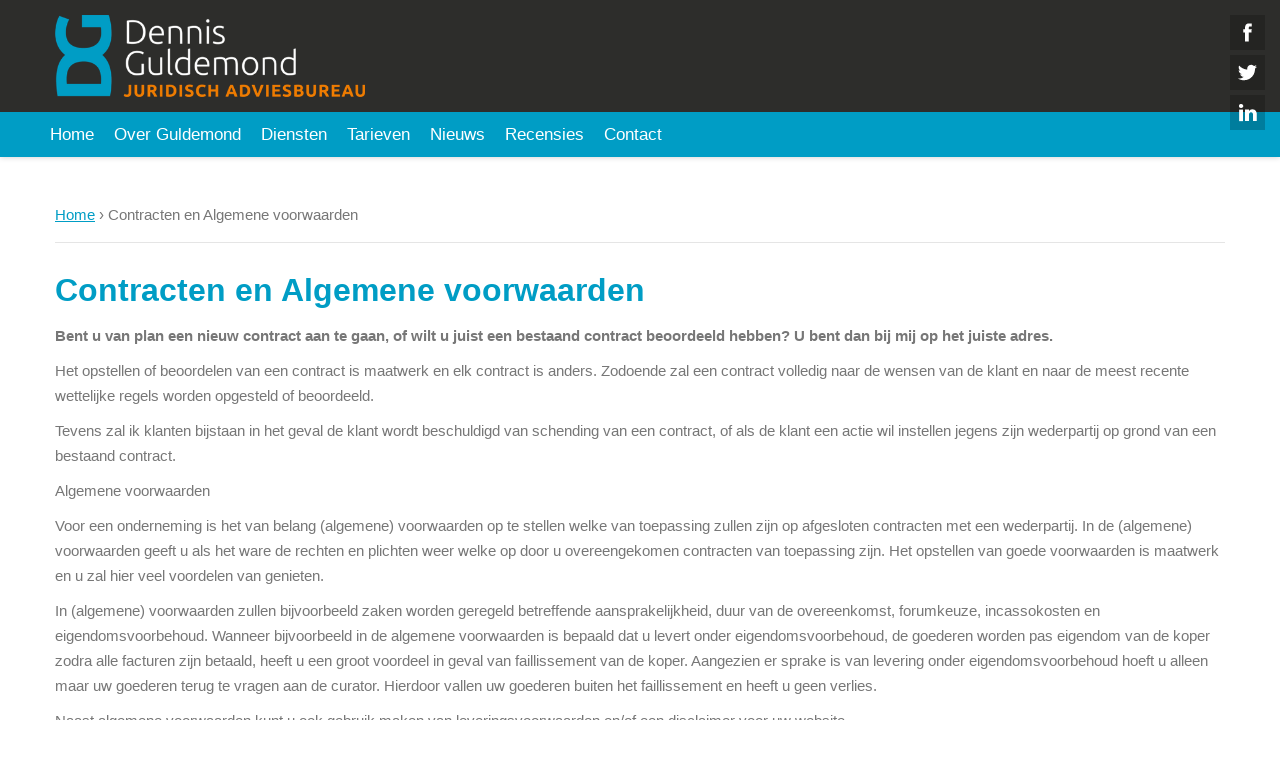

--- FILE ---
content_type: text/html; charset=UTF-8
request_url: https://www.dennisguldemond.nl/contracten-en-algemene-voorwaarden
body_size: 3435
content:
<!DOCTYPE html>
<html data-wf-page="57e22fe00e75db1d2051fbd1" data-wf-site="57e22fe00e75db1d2051fbd5">
    <head>
        <meta charset="utf-8">
        <title>Dennis Guldemond  | Contracten en Algemene voorwaarden </title>
        <meta name="keywords" content="Juridisch Adviesbureau, Privaatrecht, ">
        <meta name="description"
              content="U heeft als klant verschillende mogelijkheden om juridisch geadviseerd te worden. Dit omdat ik u een zo duidelijk en begrijpelijk mogelijk advies wil verlenen.">
        <meta content="width=device-width, initial-scale=1" name="viewport">
        <link href="/vendors/webflow/css/normalize.css" rel="stylesheet" type="text/css">
        <link href="/vendors/webflow/css/webflow.css" rel="stylesheet" type="text/css">
        <link href="/vendors/webflow/css/dennis-guldemond.webflow.css" rel="stylesheet" type="text/css">
        <link href="/vendors/css/nav.css" rel="stylesheet" type="text/css">
        <link href="/vendors/css/layout.css" rel="stylesheet" type="text/css">
        <script src="https://ajax.googleapis.com/ajax/libs/webfont/1.4.7/webfont.js"></script>
        <script type="text/javascript">
WebFont.load({
    google: {
        families: ["Montserrat:400,700"]
    }
});
        </script>
        <script src="https://ajax.googleapis.com/ajax/libs/jquery/2.2.0/jquery.min.js" type="text/javascript"></script>
        <script type="text/javascript" src="/vendors/third_party/raty/js/jquery.raty.js"></script>
        <script src="/vendors/third_party/slicknav/dist/jquery.slicknav.js"></script>
        <script src="/vendors/webflow/js/modernizr.js" type="text/javascript"></script>
        <script src="/vendors/third_party/fancybox/source/jquery.fancybox.js" type="text/javascript"></script>
        <link href="/vendors/third_party/fancybox/source/jquery.fancybox.css" rel="stylesheet" type="text/css">
        <script src="/vendors/js/scripts.js" type="text/javascript"></script>
                <link href="/vendors/webflow/images/favicon.png" rel="shortcut icon" type="image/x-icon">
        <link href="/vendors/webflow/images/apple-icon.png" rel="apple-touch-icon">
        <script type="text/javascript" charset="utf-8" async="" src="https://platform.twitter.com/js/timeline.619317855a58aa2366562a395f9e40ef.js"></script>
        <style type="text/css">
            * {
                vertical-align: top !important;
            }
        </style>
        <!-- [if lte IE 9]>
        <script src="https://cdnjs.cloudflare.com/ajax/libs/placeholders/3.0.2/placeholders.min.js"></script><![endif] -->
        <script src="/vendors/webflow/js/webflow.js" type="text/javascript"></script>
                
    </head>
    <body class="body">
        <script>
(function (i, s, o, g, r, a, m) {
    i['GoogleAnalyticsObject'] = r;
    i[r] = i[r] || function () {
        (i[r].q = i[r].q || []).push(arguments)
    }, i[r].l = 1 * new Date();
    a = s.createElement(o),
            m = s.getElementsByTagName(o)[0];
    a.async = 1;
    a.src = g;
    m.parentNode.insertBefore(a, m)
})(window, document, 'script', 'https://www.google-analytics.com/analytics.js', 'ga');

ga('create', 'UA-35783618-5', 'auto');
ga('send', 'pageview');

        </script><div class="header section"><div class="logos wrapper"><div class="flexrow"><div class="flexitem logo1"><a class="logo-link w-inline-block" href="/"><img class="logo-image" src="/files/theme_files/58c66952c72ece372f4b5cd1_logo-dennis-guldemond-p-500x133.png"></a></div><!--<div class="flexitem logo2">--><!--<div>Detroit, America’s Greatest Comeback City</div>--><!--</div>--></div></div><div class="nav wrapper-wide"><div class="wide wrapper"><div class="hnav"><ul id="menu"><li><a href="/" title="Home">Home</a></li><li><a href="/over-guldemond"
                                   title="Over Guldemond">Over Guldemond</a></li><li><a href="/#"
                                   title="Diensten">Diensten</a><ul><li><a href="/consumentenrecht"
                                   title="Consumentenrecht">Consumentenrecht</a></li><li><a href="/arbeidsrecht"
                                   title="Arbeidsrecht">Arbeidsrecht</a></li><li><a href="/contracten-en-algemene-voorwaarden"
                                   title="Contracten en Algemene voorwaarden">Contracten en Algemene voorwaarden</a></li><li><a href="/overige-juridische-problemenvragen"
                                   title="Overige juridische problemen/vragen">Overige juridische problemen/vragen</a></li></ul></li><li><a href="/tarieven"
                                   title="Tarieven">Tarieven</a></li><li><a href="/nieuws"
                                   title="Nieuws">Nieuws</a></li><li><a href="/recensies"
                                   title="Recensies">Recensies</a></li><li><a href="/contact"
                                   title="Contact">Contact</a></li></ul></div></div></div></div><div class="social-wrapper"><a class="social-link w-inline-block" href="https://www.facebook.com/pages/Juridisch-adviesbureau-Dennis-Guldemond/170732509717479" target="_blank"><img class="social-image" src="/vendors/webflow/images/facebook_white.svg"></a><a class="social-link w-inline-block" href="https://twitter.com/DGJurAdvies" target="_blank"><img class="social-image" src="/vendors/webflow/images/twitter_white.svg"></a><a class="social-link w-inline-block" href="https://nl.linkedin.com/in/dennis-guldemond-329a8730" target="_blank"><img class="social-image" src="/vendors/webflow/images/linkedin_white.svg"></a></div><div class="base-content section"><div class="intro wrapper"><div class="breadcrumbs-wrapper"><div><a href="/">Home</a> › Contracten en Algemene voorwaarden</div></div></div><div class="intro wrapper"><div class="flexrow"><div class="flexitem intro-col"><h1 class="base-title heading">Contracten en Algemene voorwaarden</h1><div class="base-intro-textblock"><p><strong>Bent u van plan een nieuw contract aan te gaan, of wilt u juist een bestaand contract beoordeeld hebben? U bent dan bij mij op het juiste adres.</strong></p><p>Het opstellen of beoordelen van een contract is maatwerk en elk contract is anders. Zodoende zal een contract volledig naar de wensen van de klant en naar de meest recente wettelijke regels worden opgesteld of beoordeeld.</p><p>Tevens zal ik klanten bijstaan in het geval de klant wordt beschuldigd van schending van een contract, of als de klant een actie wil instellen jegens zijn wederpartij op grond van een bestaand contract.</p><p>Algemene voorwaarden</p><p>Voor een onderneming is het van belang (algemene) voorwaarden op te stellen welke van toepassing zullen zijn op afgesloten contracten met een wederpartij. In de (algemene) voorwaarden geeft u als het ware de rechten en plichten weer welke op door u overeengekomen contracten van toepassing zijn. Het opstellen van goede voorwaarden is maatwerk en u zal hier veel voordelen van genieten.</p><p>In (algemene) voorwaarden zullen bijvoorbeeld zaken worden geregeld betreffende aansprakelijkheid, duur van de overeenkomst, forumkeuze, incassokosten en eigendomsvoorbehoud. Wanneer bijvoorbeeld in de algemene voorwaarden is bepaald dat u levert onder eigendomsvoorbehoud, de goederen worden pas eigendom van de koper zodra alle facturen zijn betaald, heeft u een groot voordeel in geval van faillissement van de koper. Aangezien er sprake is van levering onder eigendomsvoorbehoud hoeft u alleen maar uw goederen terug te vragen aan de curator. Hierdoor vallen uw goederen buiten het faillissement en heeft u geen verlies.</p><p>Naast algemene voorwaarden kunt u ook gebruik maken van leveringsvoorwaarden en/of een disclaimer voor uw website.</p><p>Opstellen algemene voorwaarden v.a. € 200,-</p><p>Reeds algemene voorwaarden opgesteld voor de volgende bedrijfssoorten:<br />
– adviesbureau<br />
– brandbeveiliging<br />
– mobiele partycontainer<br />
– glasbedrijf<br />
– autosloperij<br />
– autobedrijf<br />
– autohandel<br />
– muzikanten<br />
– aannemer<br />
– gevelrenovatie</p></div></div></div></div><!--<div class="wrapper">--><!--<div class="flexrow">--><!--<div class="content-block flexitem">--><!--<div>Detroit is de grootste stad in de Amerikaanse staat Michigan, en qua inwonertal de 18e stad van de Verenigde Staten. Het is niet de hoofdstad van Michigan, dat is Lansing. De stad bevindt zich aan de oevers van de rivier de Detroit tussen het Eriemeer en Saint Clairmeer, tegenover de stad Windsor in Canada. De stad had 681 090 inwoners in het jaar 2013, terwijl de agglomeratie Detroit 5.218.852 inwoners telde, op 12e plaats in de Verenigde Staten.[1]</div>--><!--</div>--><!--<div class="content-block flexitem">--><!--<div>Detroit is vernoemd naar de rivier Detroit. De naam Detroit is afkomstig van het Franse Détroit, ofwel zeestraat. De stad maakt deel uit van de Rust Belt, het voormalige industriële hart van de Verenigde Staten. Ook was Detroit de bakermat van de "Motown"-muziek, genoemd naar het gelijknamige platenlabel, en van techno. "Motown" (een portmanteau van de woorden "motor" en "town") is ook een bijnaam van de stad, evenals D-town (denk aan D12, ook afkomstig uit D-town).</div>--><!--</div>--><!--</div>--><!--</div>--></div><div class="footer section"><div class="wrapper"><div class="flexrow"><div class="flexitem footer"><h4 class="footer heading">Contact</h4><div><p>Juridisch adviesbureau<br />
Dennis Guldemond                    <br />
Industrieweg 1<br />
1785 AG Den Helder<br /><br />
Telefoon: 0223 753 963<br />
Mobiel: 06 308 293 93</p></div></div><div class="flexitem footer"><h4 class="footer heading">Meer informatie</h4><div><a href="/disclaimer" class="footer-link">Disclaimer</a><a href="/contact" class="footer-link">Contact</a><a href="/algemene-voorwaarden" class="footer-link">Algemene voorwaarden</a></div></div><div class="flexitem footer"><script>window.twttr = (function (d, s, id) {
                            var js, fjs = d.getElementsByTagName(s)[0],
                                t = window.twttr || {};
                            if (d.getElementById(id)) return t;
                            js = d.createElement(s);
                            js.id = id;
                            js.src = "https://platform.twitter.com/widgets.js";
                            fjs.parentNode.insertBefore(js, fjs);

                            t._e = [];
                            t.ready = function (f) {
                                t._e.push(f);
                            };

                            return t;
                        }(document, "script", "twitter-wjs"));</script><h4 class="footer heading">Twitter</h4><a class="twitter-timeline" href="https://twitter.com/DGJurAdvies" data-height="300"></a></div></div></div></div><div class="bottom section"><div class="bottom wrapper"><div>
                    &copy; Dennis Guldemond Juridisch Adviesbureau 2026
                    | <a href="https://digital4u.nl" target="_blank">Design</a><!----><!--<a href="/disclaimer">Disclaimer</a>--><!----><!--<a href="/contact">Contact</a>--><!----><!--<a href="/algemene-voorwaarden">Algemene voorwaarden</a>--><!----></div></div></div><script>
            $(document).ready(function () {
                $('#menu').slicknav();
            });
        </script>    </body>
</html>

--- FILE ---
content_type: text/css
request_url: https://www.dennisguldemond.nl/vendors/webflow/css/dennis-guldemond.webflow.css
body_size: 3051
content:
body {
  font-family: Arial, 'Helvetica Neue', Helvetica, sans-serif;
  color: #333;
  font-size: 14px;
  line-height: 20px;
}

h1 {
  margin-top: 0px;
  margin-bottom: 0px;
  font-size: 32px;
  line-height: 1.1em;
  font-weight: 700;
}

h2 {
  margin-top: 0px;
  margin-bottom: 0px;
  font-size: 28px;
  line-height: 1.1em;
  font-weight: 700;
}

h3 {
  margin-top: 0px;
  margin-bottom: 0px;
  font-size: 24px;
  line-height: 1.1em;
  font-weight: 700;
}

h4 {
  margin-top: 0px;
  margin-bottom: 0px;
  font-size: 20px;
  line-height: 1.1em;
  font-weight: 700;
}

h5 {
  margin-top: 0px;
  margin-bottom: 0px;
  font-size: 18px;
  line-height: 1.1em;
  font-weight: 700;
}

h6 {
  margin-top: 0px;
  margin-bottom: 0px;
  font-size: 16px;
  line-height: 1.1em;
  font-weight: 700;
}

a {
  color: #009dc5;
  text-decoration: underline;
}

.section {
  position: relative;
  display: block;
  margin-right: auto;
  margin-left: auto;
}

.section.header {
  z-index: 10;
  background-color: #2d2d2b;
  box-shadow: 0 0 6px 0 rgba(0, 0, 0, .2);
}

.section.intro {
  padding-top: 30px;
  padding-bottom: 30px;
}

.section.widgets {
  padding-top: 30px;
  padding-bottom: 30px;
  background-color: #009dc5;
  background-image: -webkit-linear-gradient(90deg, hsla(0, 0%, 100%, 0) 30%, hsla(0, 0%, 100%, .2));
  background-image: linear-gradient(0deg, hsla(0, 0%, 100%, 0) 30%, hsla(0, 0%, 100%, .2));
  color: #fff;
}

.section.attention {
  padding-top: 60px;
  padding-bottom: 60px;
  background-image: -webkit-linear-gradient(270deg, rgba(0, 0, 0, .5), rgba(0, 0, 0, .5)), url('../images/dennisguldemond-footer.jpg');
  background-image: linear-gradient(180deg, rgba(0, 0, 0, .5), rgba(0, 0, 0, .5)), url('../images/dennisguldemond-footer.jpg');
  background-position: 0px 0px, 50% 50%;
  background-size: auto, cover;
  background-repeat: repeat, no-repeat;
  color: #fff;
}

.section.footer {
  padding-top: 30px;
  padding-bottom: 30px;
}

.section.bottom {
  padding-top: 30px;
  padding-bottom: 30px;
  background-color: #2d2d2b;
  color: #fff;
  font-size: 12px;
}

.section.slider-home {
  box-shadow: 0 3px 6px 0 rgba(0, 0, 0, .25);
}

.section.slider-base {
  box-shadow: 0 3px 6px 0 rgba(0, 0, 0, .25);
}

.section.base-content {
  padding-top: 30px;
  padding-bottom: 30px;
}

.section.base-page-header {
  min-height: 150px;
  background-image: url('../images/dennisguldemond-slide1.jpg'), url('../images/example-bg.png');
  background-position: 50% 50%, 0px 0px;
  background-size: cover, 125px;
  box-shadow: 2px 2px 6px 0 rgba(0, 0, 0, .25);
}

.slide._1 {
  background-image: url('../images/dennisguldemond-slide1.jpg');
  background-position: 50% 50%;
  background-size: cover;
}

.slide._2 {
  background-image: url('../images/shutterstock_442376011.jpg');
  background-position: 50% 50%;
  background-size: cover;
}

.wrapper-wide.nav {
  background-color: #009dc5;
}

.wrapper {
  position: relative;
  display: block;
  max-width: 1200px;
  margin-right: auto;
  margin-left: auto;
}

.wrapper.logos {
  padding-top: 15px;
  padding-bottom: 15px;
}

.wrapper.slide-caption {
  height: 100%;
}

.wrapper.bottom {
  padding-right: 15px;
  padding-left: 15px;
}

.body {
  font-family: Ubuntu, Helvetica, sans-serif;
  color: #777;
  font-size: 15px;
  line-height: 1.7em;
  font-weight: 400;
}

.flexrow {
  position: relative;
  display: -webkit-box;
  display: -webkit-flex;
  display: -ms-flexbox;
  display: flex;
}

.flexrow.slidercaption {
  height: 100%;
  padding-right: 15px;
  padding-left: 15px;
  -webkit-box-orient: vertical;
  -webkit-box-direction: normal;
  -webkit-flex-direction: column;
  -ms-flex-direction: column;
  flex-direction: column;
  -webkit-box-pack: center;
  -webkit-justify-content: center;
  -ms-flex-pack: center;
  justify-content: center;
}

.flexrow.gallery-view-columns {
  -webkit-box-orient: horizontal;
  -webkit-box-direction: normal;
  -webkit-flex-direction: row;
  -ms-flex-direction: row;
  flex-direction: row;
}

.flexrow.gallery-view-columns.left {
  -webkit-box-orient: horizontal;
  -webkit-box-direction: reverse;
  -webkit-flex-direction: row-reverse;
  -ms-flex-direction: row-reverse;
  flex-direction: row-reverse;
}

.flexrow.gallery-view-basic {
  -webkit-box-orient: vertical;
  -webkit-box-direction: normal;
  -webkit-flex-direction: column;
  -ms-flex-direction: column;
  flex-direction: column;
}

.flexrow.news-view-item {
  margin-top: 15px;
}

.flexrow.recensie {
  margin-top: 5px;
}

.flexitem {
  position: relative;
  -webkit-box-flex: 1;
  -webkit-flex: 1;
  -ms-flex: 1;
  flex: 1;
}

.flexitem.logo1 {
  padding-right: 15px;
  padding-left: 15px;
  -webkit-align-self: center;
  -ms-flex-item-align: center;
  align-self: center;
  -webkit-box-flex: 0;
  -webkit-flex: 0 auto;
  -ms-flex: 0 auto;
  flex: 0 auto;
}

.flexitem.logo2 {
  padding-right: 15px;
  -webkit-align-self: center;
  -ms-flex-item-align: center;
  align-self: center;
  color: #009dc5;
  font-size: 30px;
  font-weight: 700;
  text-align: right;
  letter-spacing: -1px;
}

.flexitem.slider-caption {
  -webkit-box-flex: 0;
  -webkit-flex: 0 auto;
  -ms-flex: 0 auto;
  flex: 0 auto;
}

.flexitem.intro-col {
  margin: 30px 15px 15px;
  padding-bottom: 30px;
  border-bottom: 1px solid rgba(0, 0, 0, .1);
}

.flexitem.intro-col.no-summary {
  margin-bottom: 0px;
  padding-bottom: 0px;
  border-bottom-style: none;
}

.flexitem.intro-col.home {
  border-bottom-style: none;
}

.flexitem.home-widget {
  margin: 15px;
}

.flexitem.footer {
  margin: 15px;
}

.flexitem.col2 {
  -webkit-box-flex: 2;
  -webkit-flex-grow: 2;
  -ms-flex-positive: 2;
  flex-grow: 2;
}

.flexitem.content-block {
  margin: 15px;
}

.flexitem.link-block {
  min-height: 150px;
  margin: 15px;
  background-color: rgba(0, 0, 0, .05);
  -webkit-transition: all 400ms ease;
  transition: all 400ms ease;
  color: #777;
  text-decoration: none;
}

.flexitem.link-block:hover {
  background-color: rgba(0, 0, 0, .05);
  box-shadow: 0 0 6px 0 rgba(0, 0, 0, .2);
}

.flexitem.link-block.wide {
  overflow: hidden;
  min-height: 0px;
  padding: 15px;
  color: #fff;
  text-shadow: 1px 1px 3px rgba(0, 0, 0, .8);
}

.flexitem.link-block.wide:hover {
  background-color: rgba(0, 0, 0, .3);
}

.flexitem.page-title {
  margin: 30px 15px 0px;
}

.flexitem.gallery-images {
  margin: 15px;
}

.flexitem.gallery-images.basic {
  padding-top: 15px;
  padding-bottom: 15px;
  border-top: 1px solid rgba(0, 0, 0, .1);
}

.flexitem.gallery-content {
  margin: 15px;
}

.flexitem.gallery-images-column {
  margin: 15px;
  padding-left: 15px;
  -webkit-box-flex: 2;
  -webkit-flex-grow: 2;
  -ms-flex-positive: 2;
  flex-grow: 2;
  border-left: 1px solid rgba(0, 0, 0, .1);
  text-align: center;
}

.flexitem.gallery-images-column.left {
  padding-right: 15px;
  padding-left: 0px;
  border-right: 1px solid rgba(0, 0, 0, .1);
  border-left-style: none;
}

.flexitem.contact-form {
  margin: 15px;
  padding: 30px;
  background-color: rgba(0, 0, 0, .05);
}

.flexitem.news-list-item-spotlight-image {
  margin: 15px;
}

.flexitem.news-list-item {
  margin: 15px;
  padding-bottom: 75px;
  border-style: solid;
  border-width: 1px;
  border-color: rgba(0, 0, 0, .1);
  -webkit-transition: all 400ms ease;
  transition: all 400ms ease;
  text-decoration: none;
}

.flexitem.news-list-item:hover {
  background-color: rgba(0, 0, 0, .05);
  box-shadow: 0 0 6px 0 rgba(0, 0, 0, .2);
}

.flexitem.news-list-item.empty {
  padding-bottom: 0px;
  border-color: transparent;
}

.flexitem.news-list-item.empty:hover {
  background-color: transparent;
  box-shadow: none;
}

.flexitem.news-category {
  margin: 15px;
  -webkit-align-self: stretch;
  -ms-flex-item-align: stretch;
  align-self: stretch;
  -webkit-box-flex: 0;
  -webkit-flex: 0 auto;
  -ms-flex: 0 auto;
  flex: 0 auto;
}

.flexitem.news-view-intro {
  margin: 15px;
}

.flexitem.news-view-title {
  margin: 15px;
}

.flexitem.news-view-content {
  margin: 15px;
}

.flexitem.news-view-images {
  margin: 15px;
  text-align: center;
}

.flexitem.news-view-navlinks {
  margin: 15px;
}

.flexitem.news-view-date {
  margin: 15px;
  font-size: 13px;
  font-style: italic;
}

.flexitem.news-view-author {
  margin: 15px;
  font-size: 13px;
  font-style: italic;
  text-align: right;
}

.flexitem.readmore {
  padding: 5px 10px;
  -webkit-box-flex: 0;
  -webkit-flex: 0 auto;
  -ms-flex: 0 auto;
  flex: 0 auto;
  background-color: #ee7b00;
  -webkit-transition: all 400ms ease;
  transition: all 400ms ease;
  color: #fff;
  font-size: 14px;
  line-height: 1.7em;
  text-decoration: none;
}

.flexitem.readmore:hover {
  background-image: -webkit-linear-gradient(270deg, rgba(0, 0, 0, .1), rgba(0, 0, 0, .1));
  background-image: linear-gradient(180deg, rgba(0, 0, 0, .1), rgba(0, 0, 0, .1));
  box-shadow: 0 0 6px 0 rgba(0, 0, 0, .2);
}

.flexitem.stars {
  padding-top: 5px;
  font-size: 20px;
}

.flexitem.home-widget-recensie-item-readmore {
  text-align: right;
}

.logo-image {
  width: 310px;
}

.slider-arrow {
  display: none;
}

.slider-caption-title {
  display: block;
  margin-top: 0px;
  margin-bottom: 15px;
  color: #fff;
  font-size: 32px;
  text-shadow: 1px 1px 2px #000;
}

.slider-caption-content {
  max-width: 50%;
  padding: 15px;
  background-color: hsla(0, 0%, 100%, .8);
}

.intro-link {
  display: inline-block;
  margin-top: 15px;
  padding: 15px;
  border: 1px solid #e4e4e4;
  -webkit-transition: all 400ms ease;
  transition: all 400ms ease;
  text-decoration: none;
}

.intro-link:hover {
  opacity: 0.8;
}

.intro-link._1 {
  margin-right: 15px;
  background-color: #ee7b00;
  color: #fff;
}

.intro-link._2 {
  background-color: #009dc5;
  background-image: -webkit-linear-gradient(270deg, rgba(0, 0, 0, .1), rgba(0, 0, 0, .1));
  background-image: linear-gradient(180deg, rgba(0, 0, 0, .1), rgba(0, 0, 0, .1));
  color: #fff;
}

.intro-link._2:hover {
  background-image: none;
}

.home-widget-image {
  margin-bottom: 15px;
}

.heading.widget {
  margin-bottom: 15px;
  font-size: 24px;
}

.heading.attention {
  margin-bottom: 15px;
  font-size: 32px;
}

.heading.footer {
  margin-bottom: 15px;
  color: #ee7b00;
}

.heading.base-title {
  margin-bottom: 15px;
  color: #009dc5;
}

.heading.sitebar-widget-title {
  margin-bottom: 15px;
  padding-bottom: 5px;
  border-bottom: 1px solid rgba(0, 0, 0, .1);
}

.heading.news-list-spotlight-title {
  margin-top: 15px;
  margin-bottom: 15px;
  color: #009dc5;
}

.heading.news-list-title {
  margin: 15px;
}

.heading.news-view-title {
  color: #009dc5;
}

.heading.news-more-title {
  font-size: 14px;
  line-height: 1.5em;
  font-weight: 400;
}

.footer-link {
  display: block;
  color: #009dc5;
}

.footer-link:hover {
  color: #ee7b00;
}

.attention-link {
  display: inline-block;
  margin-top: 15px;
  padding: 15px;
  border: 1px solid #fff;
  -webkit-transition: all 400ms ease;
  transition: all 400ms ease;
  color: #fff;
  text-decoration: none;
}

.attention-link.hide {
  display: inline-block;
}

.widget-link {
  display: inline-block;
  margin-top: 15px;
  padding: 15px;
  border-style: solid;
  border-width: 1px;
  border-color: rgba(0, 0, 0, .1);
  background-color: #ee7b00;
  -webkit-transition: all 400ms ease;
  transition: all 400ms ease;
  color: #fff;
  font-weight: 700;
  text-decoration: none;
}

.widget-link:hover {
  background-image: -webkit-linear-gradient(270deg, rgba(0, 0, 0, .1), rgba(0, 0, 0, .1));
  background-image: linear-gradient(180deg, rgba(0, 0, 0, .1), rgba(0, 0, 0, .1));
  box-shadow: 0 0 3px 0 rgba(0, 0, 0, .4);
}

.social-wrapper {
  position: fixed;
  top: 0px;
  right: 0px;
  z-index: 50;
  padding: 15px;
}

.social-link {
  display: block;
  margin-bottom: 5px;
  padding: 5px;
  background-color: rgba(0, 0, 0, .2);
  -webkit-transition: all 400ms ease;
  transition: all 400ms ease;
}

.social-link:hover {
  background-color: #ee7b00;
}

.social-image {
  width: 25px;
}

.slider-caption-link {
  display: inline-block;
  margin-top: 15px;
  padding: 15px;
  border: 1px none #fff;
  background-color: #ee7b00;
  -webkit-transition: all 400ms ease;
  transition: all 400ms ease;
  color: #fff;
  text-decoration: none;
}

.slider-caption-link:hover {
  opacity: 0.79;
}

.slider-home {
  height: 500px;
}

.breadcrumbs-wrapper {
  margin-top: 15px;
  margin-right: 15px;
  margin-left: 15px;
  padding-bottom: 15px;
  border-bottom: 1px solid rgba(0, 0, 0, .1);
}

.attention-content {
  position: relative;
  margin-right: 15px;
  margin-left: 15px;
}

.sidebar-wrapper {
  position: relative;
  margin: 15px;
  padding-top: 1px;
  padding-bottom: 15px;
  background-color: #ee7b00;
  color: #fff;
}

.sidebar-widget {
  position: relative;
  margin: 15px;
}

.link-block-thumb-wrapper {
  overflow: hidden;
}

.link-block-title {
  margin: 15px;
  color: #ee7b00;
}

.link-block-content {
  margin: 15px;
}

.link-block-thumb-fullwidth {
  position: absolute;
  left: 0px;
  top: 0px;
  z-index: -1;
  width: 100%;
  height: 100%;
  background-image: -webkit-linear-gradient(315deg, rgba(0, 0, 0, .5), transparent 77%), url('../images/detroit-1_1.jpg');
  background-image: linear-gradient(135deg, rgba(0, 0, 0, .5), transparent 77%), url('../images/detroit-1_1.jpg');
  background-position: 0px 0px, 50% 50%;
  background-size: auto, 1200px;
}

.gallery-images {
  text-align: center;
}

.gallery-lightbox-link {
  overflow: hidden;
  margin: 5px;
  -webkit-transition: all 200ms ease;
  transition: all 200ms ease;
}

.gallery-lightbox-link:hover {
  box-shadow: 0 0 6px 0 rgba(0, 0, 0, .2);
}

.gallery-thumb-image {
  display: block;
  height: 180px;
}

.gallery-thumb-image.columns {
  height: 150px;
}

.submit {
  border-style: solid;
  border-width: 1px;
  border-color: rgba(0, 0, 0, .2);
  background-color: transparent;
  -webkit-transition: all 400ms ease;
  transition: all 400ms ease;
  color: #000;
}

.submit:hover {
  box-shadow: 0 0 6px 0 rgba(0, 0, 0, .2);
}

.submit.recensie {
  margin-top: 15px;
  float: right;
  background-color: #ee7b00;
  color: #fff;
}

.text-field {
  -webkit-transition: all 400ms ease;
  transition: all 400ms ease;
}

.text-field:hover {
  box-shadow: 0 0 6px 0 rgba(0, 0, 0, .4);
}

.text-field.half {
  display: inline-block;
  width: 48%;
  margin-right: 2%;
}

.text-field.half.last {
  margin-right: 0px;
  float: right;
}

.textarea {
  min-height: 150px;
  -webkit-transition: all 400ms ease;
  transition: all 400ms ease;
}

.textarea:hover {
  box-shadow: 0 0 6px 0 rgba(0, 0, 0, .4);
}

.textarea.recensie {
  min-height: 100px;
}

.radio-button {
  width: 30px;
  margin-top: 5px;
}

.checkbox {
  width: 30px;
  margin-top: 5px;
}

.testnav {
  line-height: 3em;
}

.news-list-spotlight-image {
  border-style: solid;
  border-width: 1px;
  border-color: rgba(0, 0, 0, .1);
}

.news-list-spotlight-link {
  display: inline-block;
  margin-top: 15px;
  padding: 15px;
  border-style: solid;
  border-width: 1px;
  border-color: rgba(0, 0, 0, .1);
  background-color: #ee7b00;
  -webkit-transition: all 400ms ease;
  transition: all 400ms ease;
  color: #fff;
  text-decoration: none;
}

.news-list-spotlight-date {
  margin-bottom: 15px;
  font-size: 13px;
  font-style: italic;
}

.news-list-item-image-wrapper {
  overflow: hidden;
}

.news-list-item-content {
  margin: 15px;
}

.list-item-readmore {
  position: absolute;
  right: 15px;
  bottom: 15px;
  padding: 15px;
  border-style: solid;
  border-width: 1px;
  border-color: rgba(0, 0, 0, .1);
  background-color: #ee7b00;
  -webkit-transition: all 400ms ease;
  transition: all 400ms ease;
  color: #fff;
}

.news-category-select {
  width: 200px;
  margin-top: 15px;
  margin-bottom: 0px;
}

.form-wrapper {
  margin-bottom: 0px;
}

.news-view-image-thumb {
  height: 100px;
  margin: 15px 7px 15px 8px;
}

.news-more-link {
  display: block;
  margin: 15px;
  padding: 15px;
  background-color: #fff;
  -webkit-transition: all 400ms ease;
  transition: all 400ms ease;
  text-decoration: none;
}

.news-view-nav-links {
  display: block;
  padding: 15px;
  border-style: solid;
  border-width: 1px;
  border-color: rgba(0, 0, 0, .1);
  background-color: #ee7b00;
  -webkit-transition: all 400ms ease;
  transition: all 400ms ease;
  color: #fff;
  text-align: center;
  text-decoration: none;
}

.link {
  color: #fff;
}

.home-widget-news-item-title {
  display: block;
  color: #fff;
  text-decoration: none;
}

.home-widget-news-item-title:hover {
  text-decoration: underline;
}

.home-widget-news-ul {
  padding-left: 20px;
}

.home-widget-recensie-item {
  margin-bottom: 10px;
  padding-bottom: 10px;
  border-bottom: 1px solid hsla(0, 0%, 100%, .2);
}

.home-widget-recensie-item-date {
  font-size: 12px;
}

.home-widget-recensie-content {
  font-style: italic;
}

.recensie-view-link {
  display: block;
  margin: 15px;
  padding: 15px;
  background-color: #ee7b00;
  color: #fff;
  text-align: center;
  text-decoration: none;
}

.recensies-more-items {
  margin: 15px;
}

.recensie-form-wrapper {
  margin: 15px;
  padding: 15px;
  background-color: rgba(0, 0, 0, .05);
}

.recensie-button {
  display: block;
  padding-top: 15px;
  padding-bottom: 15px;
  background-color: #009dc5;
  -webkit-transition: all 400ms ease;
  transition: all 400ms ease;
  color: #fff;
  text-align: center;
  text-decoration: none;
}

.recensie-button:hover {
  background-color: #ee7b00;
}

.recensie-form {
  overflow: hidden;
  margin-top: 15px;
  margin-bottom: 0px;
}

.recensie-stars {
  font-size: 30px;
}

html.w-mod-js *[data-ix="slide-title"] {
  opacity: 0;
  -webkit-transform: translate(0px, -30px);
  -ms-transform: translate(0px, -30px);
  transform: translate(0px, -30px);
}

html.w-mod-js *[data-ix="slide-content"] {
  opacity: 0;
  -webkit-transform: translate(0px, -30px);
  -ms-transform: translate(0px, -30px);
  transform: translate(0px, -30px);
}

html.w-mod-js *[data-ix="slide-link"] {
  opacity: 0;
  -webkit-transform: translate(0px, -30px);
  -ms-transform: translate(0px, -30px);
  transform: translate(0px, -30px);
}

html.w-mod-js *[data-ix="recensie-hide"] {
  height: 0px;
}

@media (max-width: 991px) {
  .section.header {
    padding-top: 50px;
  }
  .wrapper-wide.nav {
    position: fixed;
    left: 0px;
    top: 0px;
    z-index: 50;
    width: 100%;
    height: 50px;
    background-color: #009dc5;
    box-shadow: 0 0 6px 0 rgba(0, 0, 0, .5);
  }
  .flexitem.logo1 {
    padding-right: 15px;
    -webkit-box-flex: 0;
    -webkit-flex: 0 auto;
    -ms-flex: 0 auto;
    flex: 0 auto;
  }
  .flexitem.news-list-item.empty:hover {
    background-color: transparent;
    box-shadow: none;
  }
  .slider-caption-content {
    max-width: 80%;
  }
  .heading.news-more-title {
    font-size: 14px;
  }
  .social-wrapper {
    position: relative;
    z-index: 0;
    padding-top: 0px;
    padding-bottom: 0px;
    background-color: rgba(0, 0, 0, .1);
    text-align: center;
  }
  .social-link {
    display: inline-block;
    margin: 5px;
  }
  .gallery-thumb-image {
    height: 80px;
  }
  .news-view-image-thumb {
    height: 60px;
  }
  .news-view-nav-links {
    padding: 15px 5px;
    font-size: 13px;
  }
}

@media (max-width: 767px) {
  .section.base-content {
    padding-top: 0px;
  }
  .wrapper-wide.nav {
    position: fixed;
  }
  .flexrow {
    -webkit-box-orient: vertical;
    -webkit-box-direction: normal;
    -webkit-flex-direction: column;
    -ms-flex-direction: column;
    flex-direction: column;
  }
  .flexrow.gallery-view-columns {
    -webkit-box-orient: vertical;
    -webkit-box-direction: normal;
    -webkit-flex-direction: column;
    -ms-flex-direction: column;
    flex-direction: column;
  }
  .flexrow.gallery-view-columns.left {
    -webkit-box-orient: vertical;
    -webkit-box-direction: reverse;
    -webkit-flex-direction: column-reverse;
    -ms-flex-direction: column-reverse;
    flex-direction: column-reverse;
  }
  .flexrow.recensie {
    -webkit-box-orient: horizontal;
    -webkit-box-direction: normal;
    -webkit-flex-direction: row;
    -ms-flex-direction: row;
    flex-direction: row;
  }
  .flexitem.logo2 {
    margin-top: 15px;
  }
  .flexitem.intro-col.home {
    margin-bottom: 0px;
    padding-bottom: 0px;
  }
  .flexitem.page-title {
    margin-top: 15px;
  }
  .flexitem.gallery-images-column {
    padding-top: 15px;
    padding-bottom: 15px;
    padding-left: 0px;
    border-top: 1px solid rgba(0, 0, 0, .1);
    border-left-style: none;
  }
  .flexitem.gallery-images-column.left {
    padding-right: 0px;
    padding-bottom: 15px;
    border-bottom: 1px solid rgba(0, 0, 0, .1);
    border-top-style: none;
    border-right-style: none;
  }
  .flexitem.news-category {
    margin-top: 0px;
    margin-bottom: 0px;
  }
  .flexitem.news-view-navlinks {
    margin-bottom: 0px;
  }
  .flexitem.news-view-date {
    margin-bottom: 0px;
  }
  .flexitem.news-view-author {
    margin-top: 0px;
    text-align: left;
  }
  .flexitem.readmore {
    -webkit-align-self: flex-start;
    -ms-flex-item-align: start;
    align-self: flex-start;
  }
  .news-category-select {
    width: 100%;
  }
}

@media (max-width: 479px) {
  .section.intro {
    padding-top: 0px;
  }
  .section.base-content {
    padding-top: 0px;
  }
  .flexitem.logo2 {
    margin-top: 5px;
    padding-right: 15px;
    padding-left: 15px;
    font-size: 18px;
    text-align: center;
  }
  .flexitem.contact-form {
    padding: 15px;
  }
  .logo-image {
    width: 200px;
  }
  .slider-caption-title {
    font-size: 24px;
  }
  .slider-caption-content {
    display: none;
  }
  .social-link {
    padding: 2px;
  }
  .social-image {
    width: 20px;
  }
  .slider-home {
    height: 300px;
  }
  .slider-base {
    height: 200px;
  }
  .text-field.half {
    width: 100%;
    margin-right: 0%;
  }
  .form-wrapper {
    margin-top: -15px;
  }
  .news-view-image-thumb {
    height: 50px;
  }
}



--- FILE ---
content_type: text/css
request_url: https://www.dennisguldemond.nl/vendors/css/nav.css
body_size: 716
content:
/* ----------------------------------------------------------------------- NAV RESETTER */

.nav ul, .nav li, .hnav ul, .hnav li, .slicknav_nav, .slicknav_nav li {
    margin: 0;
    padding: 0;
    list-style-type: none;
    position: relative;
    clear: both;
}

.nav a, .hnav a, .slicknav_nav a {
    display: inline-block;
    color: #FFF;
    text-decoration: none;
}

/* -----------------------------------------------------------------------HORIZONTAL NAV */

/* NAV BASIC */
.hnav {
    font-size: 1.1em;
}

@media screen and (max-width: 799px) {
    .slicknav_menu,
    #menu {
        position: absolute;
        top: 0;
        left: 0;
        background: #009dc5;
        z-index: 1000;
        min-height: 40px;
    }
}

@media screen and (min-width: 800px) {
    .hnav li {
        display: inline-block;
    }

    .hnav li a {
        display: block;
        color: #FFF;
        line-height: 45px;
        padding: 0 10px;
    }

    .hnav li:hover a {
    }

    /*2nd level*/
    .hnav li ul {
        display: none;
    }

    .hnav li:hover ul {
        display: block;
        position: absolute;
        top: 44px;
        left: 0;
        width: 250px;
        background: #333;
        z-index: 200;
    }

    .hnav li li {
        float: none;
        padding: 5px 10px;
        font-size: 0.8em;
        text-align: left;
        line-height: 20px;
        margin: 0;
        display: block;
    }

    .hnav li li a {
        line-height: 25px;
    }

    .hnav li li a::before {
        content: "» ";
    }

    .hnav li li ul {
        display: none !important;
    }

    /*3rd level*/
    .hnav li li:hover ul {
        display: block !important;
        position: absolute;
        top: 0px;
        left: 200px;
        width: 150px;
        background: #555;
        z-index: 200;
    }

    .hnav li li li {
        font-size: 1em;
    }

    .slicknav_menu {
        display: none;
    }

}

@media screen and (max-width: 799px) {
    .hnav,
    .js #menu {
        display: none;
    }

    .slicknav_menu {
        position: relative;
        padding: 0px 20px;
        display: block;
    }

    .slicknav_menu:before,
    .slicknav_menu:after {
        display: block;
        clear: both;
    }

    .slicknav_btn {
        position: relative;
        display: block;
        margin: 5px auto;
        text-decoration: none;
        vertical-align: middle;
        float: left;
        width: 100%;
        text-align: center;
        padding: 2px 0px;
        line-height: 1.125em;
        cursor: pointer;
    }

    .slicknav_menutxt {
        float: left;
        color: #FFF;
        font-size: 1.4em;
        line-height: 1.2em;
    }

    .slicknav_icon {
        margin: 2px 0 0 0;
        float: right;
    }

    .slicknav_menu .slicknav_icon-bar {
        display: block;
        width: 30px;
        height: 3px;
        background-color: #FFF;
    }

    .slicknav_btn .slicknav_icon-bar + .slicknav_icon-bar {
        margin-top: 5px
    }

    .slicknav_nav a {
        display: inline-block;
        padding: 5px 10px;
        margin: 0px 0;
        width: 100%;
        position: relative;
    }

    .slicknav_nav div {
        position: relative;
        color: #009dc5;
    }

    .slicknav_nav div span {
        font-size: 30px;
    }

    .slicknav_nav a:hover {
    }

    .slicknav_arrow {
        position: absolute;
        right: 0px;
        top: 5px;
        z-index: 300;
        cursor: pointer;
        display: block;
        padding: 5px 30px;
    }

--- FILE ---
content_type: text/css
request_url: https://www.dennisguldemond.nl/vendors/css/layout.css
body_size: 829
content:
.widget-1 {
    flex-grow: 1;
}

.widget-2 {
    flex-grow: 2;
}

.widget-3 {
    flex-grow: 3;
}

.translate {
    border: thin dashed red;
    position: relative;
    display: inline;
}

.translate_book {
    position: absolute;
    right: 0;
    top: 0;
    display: none;
    cursor: pointer;
}

.translate:hover .translate_book {
    display: inline;
}

.align-right {
    text-align: right;
}

.w-col a {
    color: #333;
    text-decoration: none;
    font-weight: bold;
}

.table-heading {
    margin-bottom: 10px;
}

.w-slider {
    background: #FFF;
}

.header-shop-widget-link.logout {
    margin-left: 5px;
}

.main-search {
    width: 100%;
}

.main-search .shop-list-item {
    width: 262px;
}

.main-search .heading {
    margin-left: 0;
}

.shop-folder-description {
    height: 67px;
}

.order-row {
    border-bottom: #ccc solid 1px;
    line-height: 40px;
}

.align-right {
    text-align: right;
}

.news_item {
	margin-bottom: 30px;
	border-bottom: 1px solid #CCC;
	padding-bottom: 30px;
}

.news_image {
	width: 200px;
	padding: 0 30px 0 0;
}

.news_item .heading {
	color: #006241;
	margin-bottom: 10px;
}

.shop-item-view-subtitle span {
    font-weight: normal;
}

.shop-item-view-subtitle .price {
    font-size: 20px;
}

.cart-discount {
    width: 150px;
    margin-top: 15px;
    margin-right: 10px;
    float: left;
    height: 42px;
}

.checkbox-inline {
    position: relative;
    display: inline-block;
    padding-left: 20px;
    margin-bottom: 0;
    font-weight: 400;
    vertical-align: middle;
    cursor: pointer;
    margin-right: 10px;
}

.checkbox-inline [type="checkbox"] {
    position: absolute;
    margin-top: 4px;
    margin-left: -20px
}

.radio-inline {
    position: relative;
    display: inline-block;
    padding-left: 20px;
    margin-bottom: 0;
    font-weight: 400;
    vertical-align: middle;
    cursor: pointer;
    margin-right: 10px;
}

.radio-inline [type="radio"] {
    position: absolute;
    margin-top: 4px;
    margin-left: -20px
}

@media screen and (max-width: 767px) {
	.news_image {
		width: 100%;
		padding: 0 0 10px 0;
	}
}

.w-slide {
    background-repeat: no-repeat;
    background-position: center;
}

.custom_container .custom_item {
    float: left;
    width: 50%;
}

.custom_container .shop-item-view-subtitle {
    width: 100%;
}

.shop-item-view-subtitle {
    text-transform: none;
}

.base-form-submit {
    margin-right: 5px;
}

.heading-icons {
    position: absolute;
    top: 55%;
    right: 43%;
}

.heading-icons img {
    height: 50px;
}

.guestbook-counter {
    font-size: 20px;
    font-weight: bold;
    width:100px;
}

.guestbook-form {
    border-bottom: #ccc solid 1px;
    padding-top: 15px;
    padding-bottom: 15px;
    display: none;
}

.guestbook-form.open {
    display: block;
}

@media screen and (max-width: 767px) {
    .heading-icons {
        display: none;
    }
}

.flexitem.contact-form {
    margin: 15px 0;
}

.slicknav_menu {
    position: fixed;
    width: 100%;
}

.slider-caption-title {
    color: #009dc5;
    text-shadow: none;
}

.recensie-title {
    font-size: 20px;
}

.recensie {
    line-height: 28px;
}

.recensie .news-view-content {
    margin-top: 0;
    margin-bottom: 0;
}

.bottom.wrapper a {
    color: #FFF;
    text-decoration: none;
}

.bottom.wrapper a:after {
    content: ' | ';
}

.bottom.wrapper a:last-child:after {
    content: '';
}


--- FILE ---
content_type: text/plain
request_url: https://www.google-analytics.com/j/collect?v=1&_v=j102&a=1800304566&t=pageview&_s=1&dl=https%3A%2F%2Fwww.dennisguldemond.nl%2Fcontracten-en-algemene-voorwaarden&ul=en-us%40posix&dt=Dennis%20Guldemond%20%7C%20Contracten%20en%20Algemene%20voorwaarden&sr=1280x720&vp=1280x720&_u=IEBAAEABAAAAACAAI~&jid=80951079&gjid=2022800941&cid=1144180311.1770012220&tid=UA-35783618-5&_gid=1947537669.1770012220&_r=1&_slc=1&z=449150565
body_size: -452
content:
2,cG-EXJW7RML6Z

--- FILE ---
content_type: application/javascript
request_url: https://www.dennisguldemond.nl/vendors/js/scripts.js
body_size: 321
content:
$(function(){

    $('.ajax').submit(function() {

        // Captcha
        if($('#capcode'))
        {
            $('#capcode').val(1);
        }

        var action      = $(this).attr('action');
        var formData    = $(this).serialize();

        $.ajax({
            method: 'POST',
            dataType: 'json',
            url: action,
            data: formData,
            success: function(data) {

                if(data.error) {
                    $.fancybox({
                        'content': data.error,
                        'width':'400',
                        'height':'auto',
                        'autoSize':false,
                        beforeShow: function () {
                            if (typeof init_translate == 'function') {
                                init_translate();
                            }
                        }
                    });
                }

                if(data.redirect) {
                    window.location.href = data.redirect;
                }
            }
        });

        return false;
    });

    $('.fancybox').fancybox();
    
    $(".recensie-stars").raty({
        click: function(score) {
            $("[name=q5]").val(score);
        }
    });
});

--- FILE ---
content_type: image/svg+xml
request_url: https://www.dennisguldemond.nl/vendors/webflow/images/facebook_white.svg
body_size: 394
content:
<?xml version="1.0" encoding="utf-8"?>
<!-- Generator: Adobe Illustrator 20.0.0, SVG Export Plug-In . SVG Version: 6.00 Build 0)  -->
<svg version="1.1" xmlns="http://www.w3.org/2000/svg" xmlns:xlink="http://www.w3.org/1999/xlink" x="0px" y="0px"
	 viewBox="0 0 50 50" style="enable-background:new 0 0 50 50;" xml:space="preserve">
<style type="text/css">
	.st0{display:none;}
	.st1{display:inline;}
	.st2{fill:#FFFFFF;}
</style>
<g id="Layer_2" class="st0">
	<rect class="st1" width="50" height="50"/>
</g>
<g id="Layer_1">
	<path class="st2" d="M33.4,18.6h-5.7v-3.8c0-1.4,0.9-1.7,1.6-1.7c0.7,0,4.1,0,4.1,0V6.9l-5.6,0c-6.2,0-7.6,4.6-7.6,7.6v4.1h-3.6V25
		h3.6c0,8.2,0,18.1,0,18.1h7.5c0,0,0-10,0-18.1h5.1L33.4,18.6z"/>
</g>
</svg>


--- FILE ---
content_type: image/svg+xml
request_url: https://www.dennisguldemond.nl/vendors/webflow/images/linkedin_white.svg
body_size: 504
content:
<?xml version="1.0" encoding="utf-8"?>
<!-- Generator: Adobe Illustrator 20.0.0, SVG Export Plug-In . SVG Version: 6.00 Build 0)  -->
<svg version="1.1" id="Layer_1" xmlns="http://www.w3.org/2000/svg" xmlns:xlink="http://www.w3.org/1999/xlink" x="0px" y="0px"
	 viewBox="0 0 50 50" style="enable-background:new 0 0 50 50;" xml:space="preserve">
<style type="text/css">
	.st0{display:none;}
	.st1{display:inline;}
	.st2{fill:#FFFFFF;}
</style>
<g id="Layer_2" class="st0">
	<rect class="st1" width="50" height="50"/>
</g>
<g id="Layer_1_1_">
	<g>
		<path class="st2" d="M34.8,18.6c-4.1,0-5.9,2.2-6.9,3.8v0.1h-0.1c0,0,0-0.1,0.1-0.1v-3.3h-7.7c0.1,2.2,0,23.1,0,23.1h7.7V29.3
			c0-0.7,0.1-1.4,0.3-1.9c0.6-1.4,1.8-2.8,3.9-2.8c2.8,0,3.9,2.1,3.9,5.2v12.3h7.7V29C43.6,21.9,39.9,18.6,34.8,18.6z"/>
		<path class="st2" d="M12.2,8c-2.6,0-4.3,1.7-4.3,4c0,2.2,1.7,4,4.2,4h0.1c2.7,0,4.3-1.8,4.3-4S14.8,8,12.2,8z"/>
		<rect x="8.3" y="19.2" class="st2" width="7.7" height="23.1"/>
	</g>
</g>
</svg>
